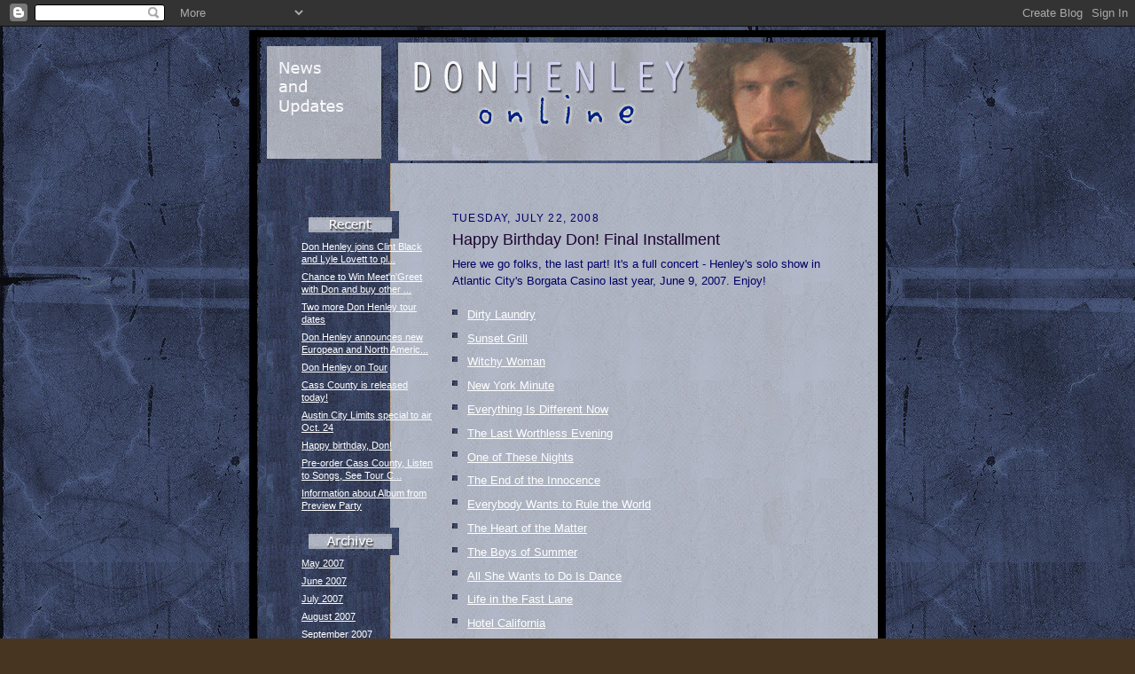

--- FILE ---
content_type: text/html; charset=UTF-8
request_url: https://donhenleyonline.blogspot.com/2008/07/
body_size: 8756
content:
<!DOCTYPE html PUBLIC "-//W3C//DTD XHTML 1.0 Strict//EN" "http://www.w3.org/TR/xhtml1/DTD/xhtml1-strict.dtd">

<html xmlns="http://www.w3.org/1999/xhtml" xml:lang="en" lang="en">
<head>
  <title>Don Henley Online: July 2008</title>

  <script type="text/javascript">(function() { (function(){function b(g){this.t={};this.tick=function(h,m,f){var n=f!=void 0?f:(new Date).getTime();this.t[h]=[n,m];if(f==void 0)try{window.console.timeStamp("CSI/"+h)}catch(q){}};this.getStartTickTime=function(){return this.t.start[0]};this.tick("start",null,g)}var a;if(window.performance)var e=(a=window.performance.timing)&&a.responseStart;var p=e>0?new b(e):new b;window.jstiming={Timer:b,load:p};if(a){var c=a.navigationStart;c>0&&e>=c&&(window.jstiming.srt=e-c)}if(a){var d=window.jstiming.load;
c>0&&e>=c&&(d.tick("_wtsrt",void 0,c),d.tick("wtsrt_","_wtsrt",e),d.tick("tbsd_","wtsrt_"))}try{a=null,window.chrome&&window.chrome.csi&&(a=Math.floor(window.chrome.csi().pageT),d&&c>0&&(d.tick("_tbnd",void 0,window.chrome.csi().startE),d.tick("tbnd_","_tbnd",c))),a==null&&window.gtbExternal&&(a=window.gtbExternal.pageT()),a==null&&window.external&&(a=window.external.pageT,d&&c>0&&(d.tick("_tbnd",void 0,window.external.startE),d.tick("tbnd_","_tbnd",c))),a&&(window.jstiming.pt=a)}catch(g){}})();window.tickAboveFold=function(b){var a=0;if(b.offsetParent){do a+=b.offsetTop;while(b=b.offsetParent)}b=a;b<=750&&window.jstiming.load.tick("aft")};var k=!1;function l(){k||(k=!0,window.jstiming.load.tick("firstScrollTime"))}window.addEventListener?window.addEventListener("scroll",l,!1):window.attachEvent("onscroll",l);
 })();</script><script type="text/javascript">function a(){var b=window.location.href,c=b.split("?");switch(c.length){case 1:return b+"?m=1";case 2:return c[1].search("(^|&)m=")>=0?null:b+"&m=1";default:return null}}var d=navigator.userAgent;if(d.indexOf("Mobile")!=-1&&d.indexOf("WebKit")!=-1&&d.indexOf("iPad")==-1||d.indexOf("Opera Mini")!=-1||d.indexOf("IEMobile")!=-1){var e=a();e&&window.location.replace(e)};
</script><meta http-equiv="Content-Type" content="text/html; charset=UTF-8" />
<meta name="generator" content="Blogger" />
<link rel="icon" type="image/vnd.microsoft.icon" href="https://www.blogger.com/favicon.ico"/>
<link rel="alternate" type="application/atom+xml" title="Don Henley Online - Atom" href="https://donhenleyonline.blogspot.com/feeds/posts/default" />
<link rel="alternate" type="application/rss+xml" title="Don Henley Online - RSS" href="https://donhenleyonline.blogspot.com/feeds/posts/default?alt=rss" />
<link rel="service.post" type="application/atom+xml" title="Don Henley Online - Atom" href="https://draft.blogger.com/feeds/934339624125138709/posts/default" />
<link rel="stylesheet" type="text/css" href="https://www.blogger.com/static/v1/v-css/1601750677-blog_controls.css"/>
<link rel="stylesheet" type="text/css" href="https://draft.blogger.com/dyn-css/authorization.css?targetBlogID=934339624125138709&zx=8eb52544-0cc4-4fd0-9273-8bc0ccb48e2d"/>


  <style type="text/css">

body {
	margin:0;
	padding:0;
	font-family: Verdana, Arial, Helvetica, sans-serif;
	font-size: small;
	text-align:center;
	color:#000066;
	line-height:1.3;
	background:#483521 url("https://lh3.googleusercontent.com/blogger_img_proxy/AEn0k_up0y8nzo7tplQts0gawjhFSpFhqz2X8cnZFw_6_vXSAEnA-MsWn5p1JyuDNKTm5eSM0-uE-fJv2iFU2iK4FRV2dFZ-oviiXOYh_7B0CaYbG9v9PVCZipUH=s0-d") repeat;
}

blockquote {
	font-style:italic;
	padding:0 32px;
	line-height:1.6;





	margin:0 0 .6em 0;
}

p {margin:0;padding:0};

abbr, acronym {
	cursor:help;
	font-style:normal;
}
	
code {font:12px monospace;white-space:normal;color:#666;}

hr {display:none;}

img {border:0;}

/* Link styles */
a:link {color:#FFFFFF;}
a:visited {color:#FFFFFF;}
a:hover {color:#FFFFFF;text-decoration:underline;}
a:active {color:#FFFFFF;text-decoration:underline;}


/* Layout
----------------------------------------------- */
#wrap {
	background-color:#000000;
	border-left:1px solid #000033;
	border-right:1px solid #000033;
	width:700px;
	margin:0 auto;
	padding:8px;
	text-align:center;
}
#main-top {
	width:700px;
	height:146px;
	background:#FFF3DB url("https://lh3.googleusercontent.com/blogger_img_proxy/AEn0k_vmkkT8uSOnurGBPMEvKw-wHPt8tmzgOtABX4LvrBliyUx-xOAmY7JyhqKKIw67koVZDPK_RdmSGwCMWWBr2fbzD20NIbeNbpP4IgpyJT3h5dlOqjhufbgj_zM=s0-d") no-repeat top right;
	margin:0;padding:0;
	display:block;
}
#main-bot {
	width:700px;
	height:20px;
	background:#FFF3DB url("https://lh3.googleusercontent.com/blogger_img_proxy/AEn0k_up0y8nzo7tplQts0gawjhFSpFhqz2X8cnZFw_6_vXSAEnA-MsWn5p1JyuDNKTm5eSM0-uE-fJv2iFU2iK4FRV2dFZ-oviiXOYh_7B0CaYbG9v9PVCZipUH=s0-d") repeat;
	margin:0;padding:0;
	display:block;
}
#main-content {
	width:700px;
	background:#FFF3DB url("https://lh3.googleusercontent.com/blogger_img_proxy/AEn0k_vr66jueHTMxoFyx8fLwSxIbd6wfOqrVnE2GWnsrgniVugV3lOPpI0Qlmxju3Xsq3BFXWQmn9kG-ZWTj0NZAXSoTdKfF3AWVe6X0QK2sRXBPTwraZkTMnix5DIEo7tyLNQdbg=s0-d") repeat;
	margin:0;
	text-align:left;
	display:block;
}
#inner-wrap {
	padding:0 50px;
}
#blog-header {
	margin-bottom:12px;
}
#blog-header h1 {
	margin:0;
	padding:0 0 6px 0;
	font-size:0%;
	font-weight:normal;
	color:#FFFFFF;
}
#blog-header h1 a:link {
	text-decoration:none;

}
#blog-header h1 a:visited {
	text-decoration:none;
	}
#blog-header h1 a:hover {
	border:0;
	text-decoration:none;
}
#blog-header p {
	margin:0;
	padding:0;
	font-size:94%;
        font-style:italic;
	line-height:1.5em;
}
div.clearer {
	clear:left;
	line-height:0;
	height:10px;
	margin-bottom:12px;
	_margin-top:-4px; /* IE Windows target */
}
#main {	
	width:430px;
	float:right;
	padding:8px 0;
	margin:0;
}
#sidebar {
	width:150px;
	float:left;
	padding:8px 0;
	margin:0;
}	
#footer {
	clear:both;
	padding-top:10px;
	_padding-top:6px; /* IE Windows target */
}
#footer p {
	line-height:1.5em;
	font-family:Verdana, sans-serif;
	font-size:75%;
}


/* Typography :: Main entry
----------------------------------------------- */
h2.date-header {
	font-weight:normal;
	text-transform:uppercase;
	letter-spacing:.1em;
	font-size:90%;
	margin:0;
	padding:0;
}
.post {
	margin:8px 0 24px 0;
	line-height:1.5em;
}
h3.post-title {
	font-weight:normal;
	font-size:140%;
	color:#1B0431;
	margin:0;
	padding:0;
}
.post-body p {
	margin:0 0 .6em 0;
	}
.post-footer {
	font-family:Verdana, sans-serif;
	color:#211104;
	font-size:74%;
	border-top:1px solid #BFB186;
	padding-top:6px;
}
.post ul {
	margin:0;
	padding:0;
}
.post li {
	line-height:1.5em;
	list-style:none;
	background:url("https://lh3.googleusercontent.com/blogger_img_proxy/AEn0k_sSfk4qnb0wH2jArpbAYYTY6RGSBp6ABalaokdI69JhZnj0OLwMivh0TUjwJQPIbH9zfZpiBhevZ4PfhZgatfBQFWA46zk5_jWRt6dxjoxXOnea9RAh=s0-d") no-repeat 0px .3em;
	vertical-align:top;
	padding: 0 0 .6em 17px;
	margin:0;
}


/* Typography :: Sidebar
----------------------------------------------- */
h2.sidebar-title {
	font-weight:normal;
	font-size:0%;
	margin:0;
	padding:0;
	color:#FFFFFF;
}
h2.sidebar-title img {
	margin-bottom:-4px;
	}
#sidebar ul {
	font-family:Verdana, sans-serif;
	font-size:86%;
	margin:6px 0 12px 0;
	padding:0;
}
#sidebar ul li {
	list-style: none;
	padding-bottom:6px;
	margin:0;
}
#sidebar p {
	font-family:Verdana,sans-serif;
	font-size:86%;
	margin:0 0 .6em 0;
}


/* Comments
----------------------------------------------- */
#comments {}
#comments h4 {
  font-weight:normal;
	font-size:100%;
	color:#000066;
	margin:0;
	padding:0;
	}
#comments-block {
  line-height:1.5em;
  }
.comment-poster {
	background:url("https://lh3.googleusercontent.com/blogger_img_proxy/AEn0k_sSfk4qnb0wH2jArpbAYYTY6RGSBp6ABalaokdI69JhZnj0OLwMivh0TUjwJQPIbH9zfZpiBhevZ4PfhZgatfBQFWA46zk5_jWRt6dxjoxXOnea9RAh=s0-d") no-repeat 2px .35em;
	margin:.5em 0 0;
	padding:0 0 0 20px;
	font-weight:bold;
}
.comment-body {
	margin:0;
	padding:0 0 0 20px;
}
.comment-body p {
	font-size:100%;
	margin:0 0 .2em 0;
}
.comment-timestamp {
	font-family:Verdana, sans-serif;
	color:#FFFFFF;
	font-size:74%;
	margin:0 0 10px;
	padding:0 0 .75em 20px;
}
.comment-timestamp a:link {
	color:#FFFFFF;
}
.comment-timestamp a:visited {
	color:#FFFFFF;
}
.comment-timestamp a:hover {
	color:#FFFFFF;
	text-decoration:underline;

}
.comment-timestamp a:active {
	color:#FFFFFF;
	text-decoration:underline;
}
.deleted-comment {
  font-style:italic;
  color:black;
  }
.comment-link {
  margin-left:.6em;
  }
	
/* Profile
----------------------------------------------- */
#profile-container {
	margin-top:2px;
	padding-top:2px;

	height:auto;

}
.profile-datablock {
	margin:0 0 4px 0;
}
.profile-data {
	display:inline;
	margin:0;
	padding:0 8px 0 0;
	text-transform:uppercase;
	letter-spacing:.1em;
	font-size:0%;
	color:#211104;
}
.profile-img {display:inline;}
.profile-img img {
	float:left;
	margin:0 8px 0 0;
	border:1px solid #A2907D;
	padding:2px;
  }
.profile-textblock {
	font-family:Verdana, sans-serif;font-size:0%;margin:0;padding:0;
}
.profile-link {
	margin-top:0px;
	font-family:Verdana,sans-serif;
	font-size:0%;
}

/* Post photos
----------------------------------------------- */
img.post-photo {
	border:1px solid #A2907D;
	padding:4px;
}
</style>


<meta name='google-adsense-platform-account' content='ca-host-pub-1556223355139109'/>
<meta name='google-adsense-platform-domain' content='blogspot.com'/>
<!-- --><style type="text/css">@import url(//www.blogger.com/static/v1/v-css/navbar/3334278262-classic.css);
div.b-mobile {display:none;}
</style>

</head>

<body><script type="text/javascript">
    function setAttributeOnload(object, attribute, val) {
      if(window.addEventListener) {
        window.addEventListener('load',
          function(){ object[attribute] = val; }, false);
      } else {
        window.attachEvent('onload', function(){ object[attribute] = val; });
      }
    }
  </script>
<div id="navbar-iframe-container"></div>
<script type="text/javascript" src="https://apis.google.com/js/platform.js"></script>
<script type="text/javascript">
      gapi.load("gapi.iframes:gapi.iframes.style.bubble", function() {
        if (gapi.iframes && gapi.iframes.getContext) {
          gapi.iframes.getContext().openChild({
              url: 'https://draft.blogger.com/navbar/934339624125138709?origin\x3dhttps://donhenleyonline.blogspot.com',
              where: document.getElementById("navbar-iframe-container"),
              id: "navbar-iframe"
          });
        }
      });
    </script>

<!-- Outer Dark Brown Container / Centers Content -->
<div id="wrap">
	
		<!-- Top Paper Graphic -->
		<div id="main-top"></div>
		
		<!-- Main Content Area (This shows background image) -->
		<div id="main-content">
		  
		  <div id="inner-wrap">
		  
		  	<!-- Blog Header -->
		  	<div id="blog-header">
  				<h1>
	               Don Henley Online
	               </h1>
  				<p></p>

			</div>
			<!-- End Blog Header -->
			
			<!-- Begin #profile-container -->
            
            <div id='profile-container'>
<h2 class='sidebar-title'>Contributors</h2>
<ul class='profile-datablock'>
<li class='profile-link'><a rel='author' href='https://draft.blogger.com/profile/13579948501448987913'>Nancy Kerns</a></li>
<li class='profile-link'><a rel='author' href='https://draft.blogger.com/profile/15369553400722724235'>DonHenleyOnline</a></li>
</ul>
</div>

			
			<!-- End #profile -->
			
			<!-- Spacer and horizontal rule -->
			<div class="clearer"></div>
			<!-- End .clearer -->

			
				<!-- Begin #sidebar :: left column :: blog archives, links -->
				<div id="sidebar">
					
					<h2 class="sidebar-title">
						<img src="https://lh3.googleusercontent.com/blogger_img_proxy/AEn0k_tdvcjGqv2G-1l8vpeGi07pOGlvyJouBQP2Dnjo2paE4ygEr6JYJhAZFYBCAy8fWQrIP1GjBGxIcyByOZ_TrFyMerqC7aD4aVMOOtyK02VNjUsT95AuNXc=s0-d" alt="Recent Posts" width="110" height="31">
					</h2>
    
					<ul id="recently">
					    
					        <li><a href="http://donhenleyonline.blogspot.com/2017/09/don-henley-joins-clint-black-and-lyle.html">Don Henley joins Clint Black and Lyle Lovett to pl...</a></li>
  					   
					        <li><a href="http://donhenleyonline.blogspot.com/2016/07/chance-to-win-meetngreet-with-don-and.html">Chance to Win Meet&#39;n&#39;Greet with Don and buy other ...</a></li>
  					   
					        <li><a href="http://donhenleyonline.blogspot.com/2016/07/two-more-don-henley-tour-dates.html">Two more Don Henley tour dates</a></li>
  					   
					        <li><a href="http://donhenleyonline.blogspot.com/2016/04/don-henley-announces-new-european-and.html">Don Henley announces new European and North Americ...</a></li>
  					   
					        <li><a href="http://donhenleyonline.blogspot.com/2015/10/don-henley-on-tour.html">Don Henley on Tour</a></li>
  					   
					        <li><a href="http://donhenleyonline.blogspot.com/2015/09/cass-county-is-released-today.html">Cass County is released today!</a></li>
  					   
					        <li><a href="http://donhenleyonline.blogspot.com/2015/09/austin-city-limits-special-to-air-oct-24.html">Austin City Limits special to air Oct. 24</a></li>
  					   
					        <li><a href="http://donhenleyonline.blogspot.com/2015/07/happy-birthday-don.html">Happy birthday, Don!</a></li>
  					   
					        <li><a href="http://donhenleyonline.blogspot.com/2015/07/pre-order-cass-county-listen-to-songs.html">Pre-order Cass County, Listen to Songs, See Tour C...</a></li>
  					   
					        <li><a href="http://donhenleyonline.blogspot.com/2015/06/information-about-album-from-preview.html">Information about Album from Preview Party</a></li>
  					   
 				    </ul>
					
					
					<h2 class="sidebar-title">
						<img src="https://lh3.googleusercontent.com/blogger_img_proxy/AEn0k_t-LK9YclKnJInejF6w3JQ1h2OnyB0ons8HXkyTt7npjCe-O9emR6PvIAablk84kuyshIfYDzdBqfvm4NxgNyum74eYP2JJQRH9Qr4aIxK8pnX7JjvqyUVh=s0-d" alt="Archives" width="110" height="31">
					</h2>
					
					<ul class="archive-list">
                	  
                    	<li><a href="http://donhenleyonline.blogspot.com/2007/05/">May 2007</a></li>
	                 
                    	<li><a href="http://donhenleyonline.blogspot.com/2007/06/">June 2007</a></li>
	                 
                    	<li><a href="http://donhenleyonline.blogspot.com/2007/07/">July 2007</a></li>
	                 
                    	<li><a href="http://donhenleyonline.blogspot.com/2007/08/">August 2007</a></li>
	                 
                    	<li><a href="http://donhenleyonline.blogspot.com/2007/09/">September 2007</a></li>
	                 
                    	<li><a href="http://donhenleyonline.blogspot.com/2007/10/">October 2007</a></li>
	                 
                    	<li><a href="http://donhenleyonline.blogspot.com/2007/11/">November 2007</a></li>
	                 
                    	<li><a href="http://donhenleyonline.blogspot.com/2007/12/">December 2007</a></li>
	                 
                    	<li><a href="http://donhenleyonline.blogspot.com/2008/01/">January 2008</a></li>
	                 
                    	<li><a href="http://donhenleyonline.blogspot.com/2008/02/">February 2008</a></li>
	                 
                    	<li><a href="http://donhenleyonline.blogspot.com/2008/04/">April 2008</a></li>
	                 
                    	<li><a href="http://donhenleyonline.blogspot.com/2008/05/">May 2008</a></li>
	                 
                    	<li><a href="http://donhenleyonline.blogspot.com/2008/06/">June 2008</a></li>
	                 
                    	<li><a href="http://donhenleyonline.blogspot.com/2008/07/">July 2008</a></li>
	                 
                    	<li><a href="http://donhenleyonline.blogspot.com/2008/08/">August 2008</a></li>
	                 
                    	<li><a href="http://donhenleyonline.blogspot.com/2008/09/">September 2008</a></li>
	                 
                    	<li><a href="http://donhenleyonline.blogspot.com/2008/10/">October 2008</a></li>
	                 
                    	<li><a href="http://donhenleyonline.blogspot.com/2008/11/">November 2008</a></li>
	                 
                    	<li><a href="http://donhenleyonline.blogspot.com/2008/12/">December 2008</a></li>
	                 
                    	<li><a href="http://donhenleyonline.blogspot.com/2009/03/">March 2009</a></li>
	                 
                    	<li><a href="http://donhenleyonline.blogspot.com/2009/04/">April 2009</a></li>
	                 
                    	<li><a href="http://donhenleyonline.blogspot.com/2009/05/">May 2009</a></li>
	                 
                    	<li><a href="http://donhenleyonline.blogspot.com/2009/07/">July 2009</a></li>
	                 
                    	<li><a href="http://donhenleyonline.blogspot.com/2009/08/">August 2009</a></li>
	                 
                    	<li><a href="http://donhenleyonline.blogspot.com/2009/09/">September 2009</a></li>
	                 
                    	<li><a href="http://donhenleyonline.blogspot.com/2009/10/">October 2009</a></li>
	                 
                    	<li><a href="http://donhenleyonline.blogspot.com/2009/11/">November 2009</a></li>
	                 
                    	<li><a href="http://donhenleyonline.blogspot.com/2010/01/">January 2010</a></li>
	                 
                    	<li><a href="http://donhenleyonline.blogspot.com/2010/03/">March 2010</a></li>
	                 
                    	<li><a href="http://donhenleyonline.blogspot.com/2010/07/">July 2010</a></li>
	                 
                    	<li><a href="http://donhenleyonline.blogspot.com/2010/08/">August 2010</a></li>
	                 
                    	<li><a href="http://donhenleyonline.blogspot.com/2010/09/">September 2010</a></li>
	                 
                    	<li><a href="http://donhenleyonline.blogspot.com/2011/01/">January 2011</a></li>
	                 
                    	<li><a href="http://donhenleyonline.blogspot.com/2011/07/">July 2011</a></li>
	                 
                    	<li><a href="http://donhenleyonline.blogspot.com/2011/08/">August 2011</a></li>
	                 
                    	<li><a href="http://donhenleyonline.blogspot.com/2012/04/">April 2012</a></li>
	                 
                    	<li><a href="http://donhenleyonline.blogspot.com/2012/06/">June 2012</a></li>
	                 
                    	<li><a href="http://donhenleyonline.blogspot.com/2012/07/">July 2012</a></li>
	                 
                    	<li><a href="http://donhenleyonline.blogspot.com/2012/09/">September 2012</a></li>
	                 
                    	<li><a href="http://donhenleyonline.blogspot.com/2013/01/">January 2013</a></li>
	                 
                    	<li><a href="http://donhenleyonline.blogspot.com/2013/02/">February 2013</a></li>
	                 
                    	<li><a href="http://donhenleyonline.blogspot.com/2013/03/">March 2013</a></li>
	                 
                    	<li><a href="http://donhenleyonline.blogspot.com/2013/04/">April 2013</a></li>
	                 
                    	<li><a href="http://donhenleyonline.blogspot.com/2013/08/">August 2013</a></li>
	                 
                    	<li><a href="http://donhenleyonline.blogspot.com/2013/09/">September 2013</a></li>
	                 
                    	<li><a href="http://donhenleyonline.blogspot.com/2013/10/">October 2013</a></li>
	                 
                    	<li><a href="http://donhenleyonline.blogspot.com/2013/12/">December 2013</a></li>
	                 
                    	<li><a href="http://donhenleyonline.blogspot.com/2014/01/">January 2014</a></li>
	                 
                    	<li><a href="http://donhenleyonline.blogspot.com/2014/08/">August 2014</a></li>
	                 
                    	<li><a href="http://donhenleyonline.blogspot.com/2015/01/">January 2015</a></li>
	                 
                    	<li><a href="http://donhenleyonline.blogspot.com/2015/05/">May 2015</a></li>
	                 
                    	<li><a href="http://donhenleyonline.blogspot.com/2015/06/">June 2015</a></li>
	                 
                    	<li><a href="http://donhenleyonline.blogspot.com/2015/07/">July 2015</a></li>
	                 
                    	<li><a href="http://donhenleyonline.blogspot.com/2015/09/">September 2015</a></li>
	                 
                    	<li><a href="http://donhenleyonline.blogspot.com/2015/10/">October 2015</a></li>
	                 
                    	<li><a href="http://donhenleyonline.blogspot.com/2016/04/">April 2016</a></li>
	                 
                    	<li><a href="http://donhenleyonline.blogspot.com/2016/07/">July 2016</a></li>
	                 
                    	<li><a href="http://donhenleyonline.blogspot.com/2017/09/">September 2017</a></li>
	                 
                     <li><a href="http://donhenleyonline.blogspot.com/">Current Posts</a></li>
                   </ul>
                   
					
				<p><a href="//www.blogger.com/" title="Powered by Blogger"><img src="https://lh3.googleusercontent.com/blogger_img_proxy/AEn0k_smuaQT_N0HIBavx4xIaYoG2VxHd7-Rz-cczuWoalulLK9owgZtS5wEnaeYZpVU3wPE8ohDgqEAByA1L4ni5bi6MwIwRXE0GRPGMG1fCQ6d=s0-d" alt="Powered by Blogger"></a></p>
				
				<!--
				<p>This is a paragraph of text that could go in the sidebar.</p>
				-->

				
				</div>
			
				<!-- Begin #main :: right column :: blog entry content -->
				<div id="main">

					

                       
                          <h2 class="date-header">Tuesday, July 22, 2008</h2>
                       
						 
					  <!-- Begin .post -->
					  <div class="post"><a name="2566230022199796559"></a>
						 
						
                          <h3 class="post-title">
                      	 
                      	 Happy Birthday Don!  Final Installment
	                       
                          </h3>
                        
						 
						<div class="post-body">
						
						  <p><div style="clear:both;"></div>Here we go folks, the last part!  It's a full concert - Henley's solo show in Atlantic City's Borgata Casino last year, June 9, 2007.  Enjoy!<br /><br /><ul><li><a href="http://www.donhenleyonline.com/multimedia/MP3/AC2007/01DirtyLaundryAtlanticCity2007.mp3">Dirty Laundry</a></li><li><a href="http://www.donhenleyonline.com/multimedia/MP3/AC2007/02SunsetGrillAtlanticCity2007.mp3">Sunset Grill</a></li><li><a href="http://www.donhenleyonline.com/multimedia/MP3/AC2007/03WitchyWomanAtlanticCity2007.mp3">Witchy Woman</a></li><li><a href="http://www.donhenleyonline.com/multimedia/MP3/AC2007/04NYMAtlanticCity2007.mp3">New York Minute</a></li><li><a href="http://www.donhenleyonline.com/multimedia/MP3/AC2007/05EIDNAtlanticCity2007.mp3">Everything Is Different Now</a></li><li><a href="http://www.donhenleyonline.com/multimedia/MP3/AC2007/06LWEAtlanticCity2007.mp3">The Last Worthless Evening</a></li><li><a href="http://www.donhenleyonline.com/multimedia/MP3/AC2007/07OOTNAtlanticCity2007.mp3">One of These Nights</a></li><li><a href="http://www.donhenleyonline.com/multimedia/MP3/AC2007/08EOTIAtlanticCity2007.mp3">The End of the Innocence</a></li><li><a href="http://www.donhenleyonline.com/multimedia/MP3/AC2007/09EWTRTWAtlanticCity2007.mp3">Everybody Wants to Rule the World</a></li><li><a href="http://www.donhenleyonline.com/multimedia/MP3/AC2007/10HOTMAtlanticCity2007.mp3">The Heart of the Matter</a></li><li><a href="http://www.donhenleyonline.com/multimedia/MP3/AC2007/11BOSAtlanticCity2007.mp3">The Boys of Summer</a></li><li><a href="http://www.donhenleyonline.com/multimedia/MP3/AC2007/12ASWTDIDAtlanticCity2007.mp3">All She Wants to Do Is Dance</a></li><li><a href="http://www.donhenleyonline.com/multimedia/MP3/AC2007/13LITFLAtlanticCity2007.mp3">Life in the Fast Lane</a></li><li><a href="http://www.donhenleyonline.com/multimedia/MP3/AC2007/14HotelCaliforniaAtlanticCity2007.mp3">Hotel California</a></li><li><a href="http://www.donhenleyonline.com/multimedia/MP3/AC2007/15DesperadoAtlanticCity2007.mp3">Desperado</a></li></ul><br />I did also make a YouTube video for a song Don co-wrote, <a href="//www.youtube.com/watch?v=lgreaf4wZWA">Business As Usual</a>. It's a bit controversial but then, so is Don!<br /><br />Here's to Don Henley, a great talent whom I respect and admire.<div style="clear:both; padding-bottom:0.25em"></div></p>


						</div>
						
						<p class="post-footer">posted by DonHenleyOnline | <a href="http://donhenleyonline.blogspot.com/2008/07/happy-birthday-don-final-installment.html" title="permanent link">11:06 PM</a>
       |
         <a class="comment-link" href="https://draft.blogger.com/comment/fullpage/post/934339624125138709/2566230022199796559"location.href=https://draft.blogger.com/comment/fullpage/post/934339624125138709/2566230022199796559;>0 comments</a>
      
 <span class="item-control blog-admin pid-1016058180"><a style="border:none;" href="https://draft.blogger.com/post-edit.g?blogID=934339624125138709&postID=2566230022199796559&from=pencil" title="Edit Post"><img class="icon-action" alt="" src="https://resources.blogblog.com/img/icon18_edit_allbkg.gif" height="18" width="18"></a></span> </p>
					  
					  </div>
					  <!-- End .post -->
					  
					   <!-- Begin #comments -->
 					
					  <!-- End #comments -->


					

                       
						 
					  <!-- Begin .post -->
					  <div class="post"><a name="1042837447687398866"></a>
						 
						
                          <h3 class="post-title">
                      	 
                      	 Happy Birthday Don!  Part 4
	                       
                          </h3>
                        
						 
						<div class="post-body">
						
						  <p><div style="clear:both;"></div>A few more videos...<br /><br /><ul><li>A video promoting Inside Job, with a lot of interviews and behind-the-scenes footage from the making of Taking You Home. It's broken up into manageable sections. Good stuff! (Thanks to Dana for this)<br /><br />- Part 1<br /><a href="http://www.donhenleyonline.com/multimedia/clips/IJPV01.mpg">Download as .mpg (32 megs)</a> :: <a href="http://www.donhenleyonline.com/multimedia/clips/IJPV01.wmv">Download as .wmv (8 megs)</a><br /><br />- Part 2<br /><a href="http://www.donhenleyonline.com/multimedia/clips/IJPV02.mpg">Download as .mpg (39 megs)</a> :: <a href="http://www.donhenleyonline.com/multimedia/clips/IJPV02.wmv">Download as .wmv (10 megs)</a><br /><br />- Part 3<br /><a href="http://www.donhenleyonline.com/multimedia/clips/IJPV03.mpg">Download as .mpg (34 megs)</a> :: <a href="http://www.donhenleyonline.com/multimedia/clips/IJPV03.wmv">Download as .wmv (8 megs)</a><br /><br />- Part 4<br /><a href="http://www.donhenleyonline.com/multimedia/clips/IJPV04.mpg">Download as .mpg (39 megs)</a> :: <a href="http://www.donhenleyonline.com/multimedia/clips/IJPV04.wmv">Download as .wmv (9 megs)</a><br /><br />- Part 5<br /><a href="http://www.donhenleyonline.com/multimedia/clips/IJPV05.mpg">Download as .mpg (44 megs)</a> :: <a href="http://www.donhenleyonline.com/multimedia/clips/IJPV05.wmv">Download as .wmv (10 megs)</a><br /><br />- Part 6<br /><a href="http://www.donhenleyonline.com/multimedia/clips/IJPV06.mpg">Download as .mpg (52 megs)</a> :: <a href="http://www.donhenleyonline.com/multimedia/clips/IJPV06.wmv">Download as .wmv (12 megs)</a><br /><br />- Part 7<br /><a href="http://www.donhenleyonline.com/multimedia/clips/IJPV07.mpg">Download as .mpg (50 megs)</a> :: <a href="http://www.donhenleyonline.com/multimedia/clips/IJPV07.wmv">Download as .wmv (11 megs)</a><br /><br /><br /></li><li>A brief interview Don did before the CMAs with CNN in 2007<br /><a href="http://www.donhenleyonline.com/multimedia/clips/cnn2007.mpg">Download as .mpg (26 megs)</a> :: <a href="http://www.donhenleyonline.com/multimedia/clips/cnn2007.wmv">Download as .wmv (7 megs)</a><br /></li></ul><div style="clear:both; padding-bottom:0.25em"></div></p>


						</div>
						
						<p class="post-footer">posted by DonHenleyOnline | <a href="http://donhenleyonline.blogspot.com/2008/07/happy-birthday-don-part-4.html" title="permanent link">9:20 PM</a>
       |
         <a class="comment-link" href="https://draft.blogger.com/comment/fullpage/post/934339624125138709/1042837447687398866"location.href=https://draft.blogger.com/comment/fullpage/post/934339624125138709/1042837447687398866;>0 comments</a>
      
 <span class="item-control blog-admin pid-1016058180"><a style="border:none;" href="https://draft.blogger.com/post-edit.g?blogID=934339624125138709&postID=1042837447687398866&from=pencil" title="Edit Post"><img class="icon-action" alt="" src="https://resources.blogblog.com/img/icon18_edit_allbkg.gif" height="18" width="18"></a></span> </p>
					  
					  </div>
					  <!-- End .post -->
					  
					   <!-- Begin #comments -->
 					
					  <!-- End #comments -->


					

                       
						 
					  <!-- Begin .post -->
					  <div class="post"><a name="2800232291158884936"></a>
						 
						
                          <h3 class="post-title">
                      	 
                      	 Happy Birthday Don!  Part 3
	                       
                          </h3>
                        
						 
						<div class="post-body">
						
						  <p><div style="clear:both;"></div>Some videos of Don performing at Farm Aid in 1985. He was a bit hoarse, but Month of Sundays... wow!<br /><br /><ul><li>Boys of Summer<br /><a href="http://www.donhenleyonline.com/multimedia/live/bosfarmaid85.mpg">Download as .mpg (48 megs)</a> :: <a href="http://www.donhenleyonline.com/multimedia/live/bosfarmaid85.wmv">Download as .wmv (12 megs)<br /></a><br /></li><li>Month of Sundays<br /><a href="http://www.donhenleyonline.com/multimedia/live/monthofsundaysfarmaid85.mpg">Download as .mpg (43 megs)</a> :: <a href="http://www.donhenleyonline.com/multimedia/live/monthofsundaysfarmaid85.wmv">Download as .wmv (11 megs)<br /></a><br /></li><li>Sunset Grill<br /><a href="http://www.donhenleyonline.com/multimedia/live/sunsetgrillfarmaid85.mpg">Download as .mpg (73 megs)</a> :: <a href="http://www.donhenleyonline.com/multimedia/live/sunsetgrillfarmaid85.wmv">Download as .wmv (16 megs)</a><br /></li></ul><br />And a few years later in 1990, he did <span style="font-style: italic;">Unplugged</span> on MTV. A song from that:<br /><br /><ul><li>Best of My Love<br /><a href="http://www.donhenleyonline.com/multimedia/live/BOMLUnplugged90.mpg">Download as .mpg (39 megs)</a> :: <a href="http://www.donhenleyonline.com/multimedia/live/BOMLUnplugged90.wmv">Download as .wmv (10 megs)</a><br /></li></ul><div style="clear:both; padding-bottom:0.25em"></div></p>


						</div>
						
						<p class="post-footer">posted by DonHenleyOnline | <a href="http://donhenleyonline.blogspot.com/2008/07/happy-birthday-don-part-3.html" title="permanent link">6:20 PM</a>
       |
         <a class="comment-link" href="https://draft.blogger.com/comment/fullpage/post/934339624125138709/2800232291158884936"location.href=https://draft.blogger.com/comment/fullpage/post/934339624125138709/2800232291158884936;>0 comments</a>
      
 <span class="item-control blog-admin pid-1016058180"><a style="border:none;" href="https://draft.blogger.com/post-edit.g?blogID=934339624125138709&postID=2800232291158884936&from=pencil" title="Edit Post"><img class="icon-action" alt="" src="https://resources.blogblog.com/img/icon18_edit_allbkg.gif" height="18" width="18"></a></span> </p>
					  
					  </div>
					  <!-- End .post -->
					  
					   <!-- Begin #comments -->
 					
					  <!-- End #comments -->


					

                       
						 
					  <!-- Begin .post -->
					  <div class="post"><a name="2243875383319683480"></a>
						 
						
                          <h3 class="post-title">
                      	 
                      	 Happy Birthday Don!  Part 2
	                       
                          </h3>
                        
						 
						<div class="post-body">
						
						  <p><div style="clear:both;"></div>Time for our next installment:<br /><br /><ul><li>A video page for Walkaway Joe with Trisha Yearwood<br />- <a href="http://www.donhenleyonline.com/solo/video/walkawayjoe.htm">Download/summary</a><br />- <a href="http://www.donhenleyonline.com/solo/video/walkawayjoecaps.htm">Screen shots</a><br /><br /></li><li><a href="http://www.donhenleyonline.com/downloads/avatars.htm">20 new avatars</a> (scroll down to the last 10 rows of Don's solo avatars)<br /><br /></li><li>New photos in the following galleries<br />- <a href="http://www.donhenleyonline.com/photos/earlyera.htm">Early Era</a><br />- <a href="http://www.donhenleyonline.com/photos/hcera.htm">Hotel California Era</a><br />- <a href="http://www.donhenleyonline.com/photos/btpbera.htm">Building the Perfect Beast Era</a><br />- <a href="http://www.donhenleyonline.com/photos/hfoera.htm">Hell Freezes Over Era</a><br />- <a href="http://www.donhenleyonline.com/photos/milleniumera.htm">Millennium Era</a><br />- <a href="http://www.donhenleyonline.com/photos/edenera.htm">Long Road Out of Eden Era<br /><br /></a></li><li>A new wallpaper<br /><img src="https://lh3.googleusercontent.com/blogger_img_proxy/AEn0k_tFsCKsSssIQ9WtolgxHZnXflmdgotmTUSVIVk_NPSHwk3yFnNZFMMs7LJyDbJkCF9esP4524tWNnmTM0i9wWNh0JTGzOOPM6G5raC_db4UaOSPyUQPts4=s0-d"><br /><a href="http://www.donhenleyonline.com/images/WP2007BlackA.jpg">Download as 800x600</a> :: <a href="http://www.donhenleyonline.com/images/WP2007BlackB.jpg">Download as 1024x768</a><br /></li></ul><div style="clear:both; padding-bottom:0.25em"></div></p>


						</div>
						
						<p class="post-footer">posted by DonHenleyOnline | <a href="http://donhenleyonline.blogspot.com/2008/07/happy-birthday-don-part-2.html" title="permanent link">12:16 PM</a>
       |
         <a class="comment-link" href="https://draft.blogger.com/comment/fullpage/post/934339624125138709/2243875383319683480"location.href=https://draft.blogger.com/comment/fullpage/post/934339624125138709/2243875383319683480;>0 comments</a>
      
 <span class="item-control blog-admin pid-1016058180"><a style="border:none;" href="https://draft.blogger.com/post-edit.g?blogID=934339624125138709&postID=2243875383319683480&from=pencil" title="Edit Post"><img class="icon-action" alt="" src="https://resources.blogblog.com/img/icon18_edit_allbkg.gif" height="18" width="18"></a></span> </p>
					  
					  </div>
					  <!-- End .post -->
					  
					   <!-- Begin #comments -->
 					
					  <!-- End #comments -->


					

                       
						 
					  <!-- Begin .post -->
					  <div class="post"><a name="8398325688676219209"></a>
						 
						
                          <h3 class="post-title">
                      	 
                      	 Happy Birthday Don! Part 1
	                       
                          </h3>
                        
						 
						<div class="post-body">
						
						  <p><div style="clear:both;"></div>Don Henley turns 61 today. To celebrate, some treats, which I'll be putting up throughout the day.<br /><ul><li>First off, our webmistress Dana has finished off <a href="http://www.donhenleyonline.com/biography.htm">Don's biography</a>!<br /><br /></li><li>Next, from the early days, we have MP3's of Don's pre-Eagles group Shiloh, from its eponymous album:<br />- <a href="http://www.donhenleyonline.com/multimedia/MP3/Shiloh01Rosie.mp3">Simple Little Down Home Rock'n'Roll Love Song for Rosie</a><br />- <a href="http://www.donhenleyonline.com/multimedia/MP3/Shiloh02ImGone.mp3">I'm Gone</a><br />- <a href="http://www.donhenleyonline.com/multimedia/MP3/Shiloh03LeftMyGal.mp3">Left My Gal in the Mountains</a><br />- <a href="http://www.donhenleyonline.com/multimedia/MP3/Shiloh04ItsAboutTime.mp3">It's About Time</a><br />- <a href="http://www.donhenleyonline.com/multimedia/MP3/Shiloh05SwampRiverCountry.mp3">Swamp River Country</a><br />- <a href="http://www.donhenleyonline.com/multimedia/MP3/Shiloh06RailroadSong.mp3">Railroad Song</a><br />- <a href="http://www.donhenleyonline.com/multimedia/MP3/Shiloh07SameOldStory.mp3">Same Old Story</a><br />- <a href="http://www.donhenleyonline.com/multimedia/MP3/Shiloh08DuRaison.mp3">Du Raison</a><br />- <a href="http://www.donhenleyonline.com/multimedia/MP3/Shiloh09DownOnTheFarm.mp3">Down on the Farm</a><br />- <a href="http://www.donhenleyonline.com/multimedia/MP3/Shiloh10GIWYFH.mp3">God Is Where You Find Him</a><br /></li></ul>More to come!<div style="clear:both; padding-bottom:0.25em"></div></p>


						</div>
						
						<p class="post-footer">posted by DonHenleyOnline | <a href="http://donhenleyonline.blogspot.com/2008/07/happy-birthday-don-part-1.html" title="permanent link">2:39 AM</a>
       |
         <a class="comment-link" href="https://draft.blogger.com/comment/fullpage/post/934339624125138709/8398325688676219209"location.href=https://draft.blogger.com/comment/fullpage/post/934339624125138709/8398325688676219209;>0 comments</a>
      
 <span class="item-control blog-admin pid-1016058180"><a style="border:none;" href="https://draft.blogger.com/post-edit.g?blogID=934339624125138709&postID=8398325688676219209&from=pencil" title="Edit Post"><img class="icon-action" alt="" src="https://resources.blogblog.com/img/icon18_edit_allbkg.gif" height="18" width="18"></a></span> </p>
					  
					  </div>
					  <!-- End .post -->
					  
					   <!-- Begin #comments -->
 					
					  <!-- End #comments -->


					

                       
                          <h2 class="date-header">Monday, July 21, 2008</h2>
                       
						 
					  <!-- Begin .post -->
					  <div class="post"><a name="6540768427024714394"></a>
						 
						
                          <h3 class="post-title">
                      	 
                      	 Don interview in the Toronto Star
	                       
                          </h3>
                        
						 
						<div class="post-body">
						
						  <p><div style="clear:both;"></div>Check out this brief but cute interview with Don Henley in the <a href="http://www.thestar.com/entertainment/Music/article/463930">Toronto Star</a>!<div style="clear:both; padding-bottom:0.25em"></div></p>


						</div>
						
						<p class="post-footer">posted by DonHenleyOnline | <a href="http://donhenleyonline.blogspot.com/2008/07/don-interview-in-toronto-star.html" title="permanent link">11:36 AM</a>
       |
         <a class="comment-link" href="https://draft.blogger.com/comment/fullpage/post/934339624125138709/6540768427024714394"location.href=https://draft.blogger.com/comment/fullpage/post/934339624125138709/6540768427024714394;>0 comments</a>
      
 <span class="item-control blog-admin pid-1016058180"><a style="border:none;" href="https://draft.blogger.com/post-edit.g?blogID=934339624125138709&postID=6540768427024714394&from=pencil" title="Edit Post"><img class="icon-action" alt="" src="https://resources.blogblog.com/img/icon18_edit_allbkg.gif" height="18" width="18"></a></span> </p>
					  
					  </div>
					  <!-- End .post -->
					  
					   <!-- Begin #comments -->
 					
					  <!-- End #comments -->


					

                       
                          <h2 class="date-header">Thursday, July 17, 2008</h2>
                       
						 
					  <!-- Begin .post -->
					  <div class="post"><a name="5595338832924331695"></a>
						 
						
                          <h3 class="post-title">
                      	 
                      	 Don guests at Billy Joel concert
	                       
                          </h3>
                        
						 
						<div class="post-body">
						
						  <p><div style="clear:both;"></div>According to <a href="http://www.nj.com/entertainment/music/index.ssf/2008/07/billy_joel_and_friends_rock_sh.html">NJ.com</a>, Don appeared at a Billy Joel concert yesterday, one of the last at Shea stadium which is being torn down.   He performed "Boys of Summer." It is said that a DVD may be made of the show, so watch out for it!<div style="clear:both; padding-bottom:0.25em"></div></p>


						</div>
						
						<p class="post-footer">posted by DonHenleyOnline | <a href="http://donhenleyonline.blogspot.com/2008/07/don-guests-at-billy-joel-concert.html" title="permanent link">8:49 PM</a>
       |
         <a class="comment-link" href="https://draft.blogger.com/comment/fullpage/post/934339624125138709/5595338832924331695"location.href=https://draft.blogger.com/comment/fullpage/post/934339624125138709/5595338832924331695;>0 comments</a>
      
 <span class="item-control blog-admin pid-1016058180"><a style="border:none;" href="https://draft.blogger.com/post-edit.g?blogID=934339624125138709&postID=5595338832924331695&from=pencil" title="Edit Post"><img class="icon-action" alt="" src="https://resources.blogblog.com/img/icon18_edit_allbkg.gif" height="18" width="18"></a></span> </p>
					  
					  </div>
					  <!-- End .post -->
					  
					   <!-- Begin #comments -->
 					
					  <!-- End #comments -->


					  
				</div>
		  
		  	
		  	<!-- Begin #footer :: bottom area -->
		  	<div id="footer">
		  		<p>
		  			<!-- Copyright &copy; 2007 Nancy Kerns( plus any additional footer info) -->&nbsp;
		  		</p>
		  	</div>
		 
		</div>
		
		</div>
		<!-- End #main-content -->
		
		
		<!-- Bottom Paper Graphic -->
		<div id="main-bot"></div>
	
</div>

</body>

</html>